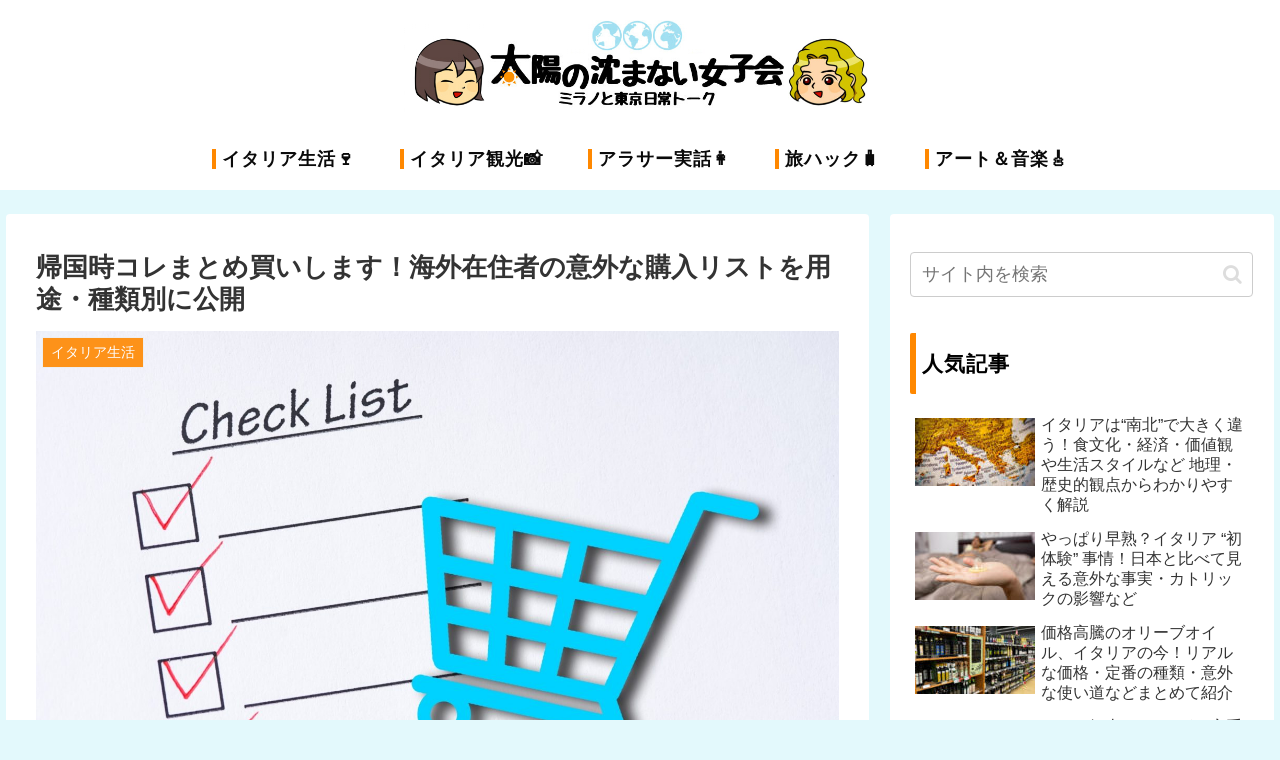

--- FILE ---
content_type: text/html; charset=utf-8
request_url: https://www.google.com/recaptcha/api2/aframe
body_size: 268
content:
<!DOCTYPE HTML><html><head><meta http-equiv="content-type" content="text/html; charset=UTF-8"></head><body><script nonce="nYlM8mKmEy5NkJN1nxm8DQ">/** Anti-fraud and anti-abuse applications only. See google.com/recaptcha */ try{var clients={'sodar':'https://pagead2.googlesyndication.com/pagead/sodar?'};window.addEventListener("message",function(a){try{if(a.source===window.parent){var b=JSON.parse(a.data);var c=clients[b['id']];if(c){var d=document.createElement('img');d.src=c+b['params']+'&rc='+(localStorage.getItem("rc::a")?sessionStorage.getItem("rc::b"):"");window.document.body.appendChild(d);sessionStorage.setItem("rc::e",parseInt(sessionStorage.getItem("rc::e")||0)+1);localStorage.setItem("rc::h",'1768379991440');}}}catch(b){}});window.parent.postMessage("_grecaptcha_ready", "*");}catch(b){}</script></body></html>

--- FILE ---
content_type: text/css
request_url: http://shizumanai.com/wp-content/themes/cocoon-child-master/style.css?ver=6.7.4&fver=20210825034241
body_size: 926
content:
@charset "UTF-8";

/*!
Theme Name: Cocoon Child
Description: Cocoon専用の子テーマ
Theme URI: https://wp-cocoon.com/
Author: わいひら
Author URI: https://nelog.jp/
Template:   cocoon-master
Version:    1.1.2
*/

/************************************
** 子テーマ用のスタイルを書く
************************************/
/*必要ならばここにコードを書く*/
#navi .navi-in > .menu-header .item-label{
	font-size: 18px;
	font-weight: bold;
	letter-spacing: 1px;
	border-left:4px solid #ff8800;
	padding-left: 6px;
    display:inline;
    line-height:1;
	

}
ul li:hover{
background-color: #FFF2CC;
}


.sidebar h3 {
    background: none; /*背景色を解除*/
    font-size: 20px; /*文字サイズ*/
	padding-left: 6px; /*余白*/
    letter-spacing: 1px; /*文字の間隔を少し広く*/
	color:black;
	border-left: solid 6px #ff8800;
	
}
	
.pagination-next-link { /*次のページ*/
	background-color: #aef3fc;
	color: #fff;
	border: none;
}
.pagination-next-link a:hover { /*オンマウス時*/
	background-color: #53e8fc;
	color:#fff;
	transition: all 0.5s ease;	
}


.pagination .current { /*現在のページ*/
  background-color: #53e8fc;
  color: #fff;
}

.pagination a:hover { /*マウスホバー時*/
  background-color: #53e8fc;
  color: #fff;
}


/************************************
** レスポンシブデザイン用のメディアクエリ
************************************/
/*1023px以下*/
@media screen and (max-width: 1023px){
  /*必要ならばここにコードを書く*/
}

/*834px以下*/
@media screen and (max-width: 834px){
  /*必要ならばここにコードを書く*/
}

/*480px以下*/
@media screen and (max-width: 480px){
  /*必要ならばここにコードを書く*/
}


/************************************
** ページナンバー
************************************/
.page-numbers {
	width: 30px;
	height: 30px;
	border: none;
	border-radius: 2px;
	line-height: 30px;
}

a.page-numbers {
	background-color: #aef3fc;
	color: #fff;
	transition: all 0.4s ease-out;
}
a.page-numbers:hover {
	background-color: #53e8fc;
	color: #fff;
}
